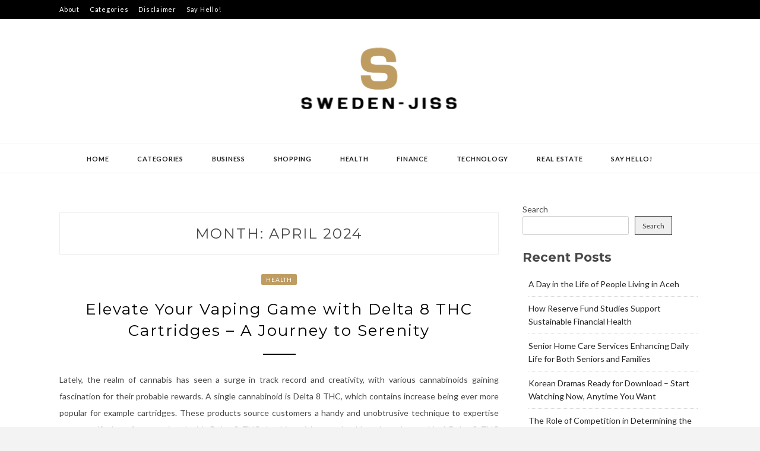

--- FILE ---
content_type: text/html; charset=UTF-8
request_url: http://sweden-jiss.com/2024/04
body_size: 24179
content:
<!DOCTYPE html>
<html lang="en-US">
<head>
<meta charset="UTF-8">
<meta name="viewport" content="width=device-width, initial-scale=1">
<link rel="profile" href="http://gmpg.org/xfn/11">

<title>April 2024 &#8211; Sweden-jiss</title>
<meta name='robots' content='max-image-preview:large' />
<link rel='dns-prefetch' href='//fonts.googleapis.com' />
<link rel="alternate" type="application/rss+xml" title="Sweden-jiss &raquo; Feed" href="http://sweden-jiss.com/feed" />
<link rel="alternate" type="application/rss+xml" title="Sweden-jiss &raquo; Comments Feed" href="http://sweden-jiss.com/comments/feed" />
<style id='wp-img-auto-sizes-contain-inline-css' type='text/css'>
img:is([sizes=auto i],[sizes^="auto," i]){contain-intrinsic-size:3000px 1500px}
/*# sourceURL=wp-img-auto-sizes-contain-inline-css */
</style>
<style id='wp-emoji-styles-inline-css' type='text/css'>

	img.wp-smiley, img.emoji {
		display: inline !important;
		border: none !important;
		box-shadow: none !important;
		height: 1em !important;
		width: 1em !important;
		margin: 0 0.07em !important;
		vertical-align: -0.1em !important;
		background: none !important;
		padding: 0 !important;
	}
/*# sourceURL=wp-emoji-styles-inline-css */
</style>
<style id='wp-block-library-inline-css' type='text/css'>
:root{--wp-block-synced-color:#7a00df;--wp-block-synced-color--rgb:122,0,223;--wp-bound-block-color:var(--wp-block-synced-color);--wp-editor-canvas-background:#ddd;--wp-admin-theme-color:#007cba;--wp-admin-theme-color--rgb:0,124,186;--wp-admin-theme-color-darker-10:#006ba1;--wp-admin-theme-color-darker-10--rgb:0,107,160.5;--wp-admin-theme-color-darker-20:#005a87;--wp-admin-theme-color-darker-20--rgb:0,90,135;--wp-admin-border-width-focus:2px}@media (min-resolution:192dpi){:root{--wp-admin-border-width-focus:1.5px}}.wp-element-button{cursor:pointer}:root .has-very-light-gray-background-color{background-color:#eee}:root .has-very-dark-gray-background-color{background-color:#313131}:root .has-very-light-gray-color{color:#eee}:root .has-very-dark-gray-color{color:#313131}:root .has-vivid-green-cyan-to-vivid-cyan-blue-gradient-background{background:linear-gradient(135deg,#00d084,#0693e3)}:root .has-purple-crush-gradient-background{background:linear-gradient(135deg,#34e2e4,#4721fb 50%,#ab1dfe)}:root .has-hazy-dawn-gradient-background{background:linear-gradient(135deg,#faaca8,#dad0ec)}:root .has-subdued-olive-gradient-background{background:linear-gradient(135deg,#fafae1,#67a671)}:root .has-atomic-cream-gradient-background{background:linear-gradient(135deg,#fdd79a,#004a59)}:root .has-nightshade-gradient-background{background:linear-gradient(135deg,#330968,#31cdcf)}:root .has-midnight-gradient-background{background:linear-gradient(135deg,#020381,#2874fc)}:root{--wp--preset--font-size--normal:16px;--wp--preset--font-size--huge:42px}.has-regular-font-size{font-size:1em}.has-larger-font-size{font-size:2.625em}.has-normal-font-size{font-size:var(--wp--preset--font-size--normal)}.has-huge-font-size{font-size:var(--wp--preset--font-size--huge)}.has-text-align-center{text-align:center}.has-text-align-left{text-align:left}.has-text-align-right{text-align:right}.has-fit-text{white-space:nowrap!important}#end-resizable-editor-section{display:none}.aligncenter{clear:both}.items-justified-left{justify-content:flex-start}.items-justified-center{justify-content:center}.items-justified-right{justify-content:flex-end}.items-justified-space-between{justify-content:space-between}.screen-reader-text{border:0;clip-path:inset(50%);height:1px;margin:-1px;overflow:hidden;padding:0;position:absolute;width:1px;word-wrap:normal!important}.screen-reader-text:focus{background-color:#ddd;clip-path:none;color:#444;display:block;font-size:1em;height:auto;left:5px;line-height:normal;padding:15px 23px 14px;text-decoration:none;top:5px;width:auto;z-index:100000}html :where(.has-border-color){border-style:solid}html :where([style*=border-top-color]){border-top-style:solid}html :where([style*=border-right-color]){border-right-style:solid}html :where([style*=border-bottom-color]){border-bottom-style:solid}html :where([style*=border-left-color]){border-left-style:solid}html :where([style*=border-width]){border-style:solid}html :where([style*=border-top-width]){border-top-style:solid}html :where([style*=border-right-width]){border-right-style:solid}html :where([style*=border-bottom-width]){border-bottom-style:solid}html :where([style*=border-left-width]){border-left-style:solid}html :where(img[class*=wp-image-]){height:auto;max-width:100%}:where(figure){margin:0 0 1em}html :where(.is-position-sticky){--wp-admin--admin-bar--position-offset:var(--wp-admin--admin-bar--height,0px)}@media screen and (max-width:600px){html :where(.is-position-sticky){--wp-admin--admin-bar--position-offset:0px}}

/*# sourceURL=wp-block-library-inline-css */
</style><style id='wp-block-archives-inline-css' type='text/css'>
.wp-block-archives{box-sizing:border-box}.wp-block-archives-dropdown label{display:block}
/*# sourceURL=http://sweden-jiss.com/wp-includes/blocks/archives/style.min.css */
</style>
<style id='wp-block-categories-inline-css' type='text/css'>
.wp-block-categories{box-sizing:border-box}.wp-block-categories.alignleft{margin-right:2em}.wp-block-categories.alignright{margin-left:2em}.wp-block-categories.wp-block-categories-dropdown.aligncenter{text-align:center}.wp-block-categories .wp-block-categories__label{display:block;width:100%}
/*# sourceURL=http://sweden-jiss.com/wp-includes/blocks/categories/style.min.css */
</style>
<style id='wp-block-heading-inline-css' type='text/css'>
h1:where(.wp-block-heading).has-background,h2:where(.wp-block-heading).has-background,h3:where(.wp-block-heading).has-background,h4:where(.wp-block-heading).has-background,h5:where(.wp-block-heading).has-background,h6:where(.wp-block-heading).has-background{padding:1.25em 2.375em}h1.has-text-align-left[style*=writing-mode]:where([style*=vertical-lr]),h1.has-text-align-right[style*=writing-mode]:where([style*=vertical-rl]),h2.has-text-align-left[style*=writing-mode]:where([style*=vertical-lr]),h2.has-text-align-right[style*=writing-mode]:where([style*=vertical-rl]),h3.has-text-align-left[style*=writing-mode]:where([style*=vertical-lr]),h3.has-text-align-right[style*=writing-mode]:where([style*=vertical-rl]),h4.has-text-align-left[style*=writing-mode]:where([style*=vertical-lr]),h4.has-text-align-right[style*=writing-mode]:where([style*=vertical-rl]),h5.has-text-align-left[style*=writing-mode]:where([style*=vertical-lr]),h5.has-text-align-right[style*=writing-mode]:where([style*=vertical-rl]),h6.has-text-align-left[style*=writing-mode]:where([style*=vertical-lr]),h6.has-text-align-right[style*=writing-mode]:where([style*=vertical-rl]){rotate:180deg}
/*# sourceURL=http://sweden-jiss.com/wp-includes/blocks/heading/style.min.css */
</style>
<style id='wp-block-latest-comments-inline-css' type='text/css'>
ol.wp-block-latest-comments{box-sizing:border-box;margin-left:0}:where(.wp-block-latest-comments:not([style*=line-height] .wp-block-latest-comments__comment)){line-height:1.1}:where(.wp-block-latest-comments:not([style*=line-height] .wp-block-latest-comments__comment-excerpt p)){line-height:1.8}.has-dates :where(.wp-block-latest-comments:not([style*=line-height])),.has-excerpts :where(.wp-block-latest-comments:not([style*=line-height])){line-height:1.5}.wp-block-latest-comments .wp-block-latest-comments{padding-left:0}.wp-block-latest-comments__comment{list-style:none;margin-bottom:1em}.has-avatars .wp-block-latest-comments__comment{list-style:none;min-height:2.25em}.has-avatars .wp-block-latest-comments__comment .wp-block-latest-comments__comment-excerpt,.has-avatars .wp-block-latest-comments__comment .wp-block-latest-comments__comment-meta{margin-left:3.25em}.wp-block-latest-comments__comment-excerpt p{font-size:.875em;margin:.36em 0 1.4em}.wp-block-latest-comments__comment-date{display:block;font-size:.75em}.wp-block-latest-comments .avatar,.wp-block-latest-comments__comment-avatar{border-radius:1.5em;display:block;float:left;height:2.5em;margin-right:.75em;width:2.5em}.wp-block-latest-comments[class*=-font-size] a,.wp-block-latest-comments[style*=font-size] a{font-size:inherit}
/*# sourceURL=http://sweden-jiss.com/wp-includes/blocks/latest-comments/style.min.css */
</style>
<style id='wp-block-latest-posts-inline-css' type='text/css'>
.wp-block-latest-posts{box-sizing:border-box}.wp-block-latest-posts.alignleft{margin-right:2em}.wp-block-latest-posts.alignright{margin-left:2em}.wp-block-latest-posts.wp-block-latest-posts__list{list-style:none}.wp-block-latest-posts.wp-block-latest-posts__list li{clear:both;overflow-wrap:break-word}.wp-block-latest-posts.is-grid{display:flex;flex-wrap:wrap}.wp-block-latest-posts.is-grid li{margin:0 1.25em 1.25em 0;width:100%}@media (min-width:600px){.wp-block-latest-posts.columns-2 li{width:calc(50% - .625em)}.wp-block-latest-posts.columns-2 li:nth-child(2n){margin-right:0}.wp-block-latest-posts.columns-3 li{width:calc(33.33333% - .83333em)}.wp-block-latest-posts.columns-3 li:nth-child(3n){margin-right:0}.wp-block-latest-posts.columns-4 li{width:calc(25% - .9375em)}.wp-block-latest-posts.columns-4 li:nth-child(4n){margin-right:0}.wp-block-latest-posts.columns-5 li{width:calc(20% - 1em)}.wp-block-latest-posts.columns-5 li:nth-child(5n){margin-right:0}.wp-block-latest-posts.columns-6 li{width:calc(16.66667% - 1.04167em)}.wp-block-latest-posts.columns-6 li:nth-child(6n){margin-right:0}}:root :where(.wp-block-latest-posts.is-grid){padding:0}:root :where(.wp-block-latest-posts.wp-block-latest-posts__list){padding-left:0}.wp-block-latest-posts__post-author,.wp-block-latest-posts__post-date{display:block;font-size:.8125em}.wp-block-latest-posts__post-excerpt,.wp-block-latest-posts__post-full-content{margin-bottom:1em;margin-top:.5em}.wp-block-latest-posts__featured-image a{display:inline-block}.wp-block-latest-posts__featured-image img{height:auto;max-width:100%;width:auto}.wp-block-latest-posts__featured-image.alignleft{float:left;margin-right:1em}.wp-block-latest-posts__featured-image.alignright{float:right;margin-left:1em}.wp-block-latest-posts__featured-image.aligncenter{margin-bottom:1em;text-align:center}
/*# sourceURL=http://sweden-jiss.com/wp-includes/blocks/latest-posts/style.min.css */
</style>
<style id='wp-block-search-inline-css' type='text/css'>
.wp-block-search__button{margin-left:10px;word-break:normal}.wp-block-search__button.has-icon{line-height:0}.wp-block-search__button svg{height:1.25em;min-height:24px;min-width:24px;width:1.25em;fill:currentColor;vertical-align:text-bottom}:where(.wp-block-search__button){border:1px solid #ccc;padding:6px 10px}.wp-block-search__inside-wrapper{display:flex;flex:auto;flex-wrap:nowrap;max-width:100%}.wp-block-search__label{width:100%}.wp-block-search.wp-block-search__button-only .wp-block-search__button{box-sizing:border-box;display:flex;flex-shrink:0;justify-content:center;margin-left:0;max-width:100%}.wp-block-search.wp-block-search__button-only .wp-block-search__inside-wrapper{min-width:0!important;transition-property:width}.wp-block-search.wp-block-search__button-only .wp-block-search__input{flex-basis:100%;transition-duration:.3s}.wp-block-search.wp-block-search__button-only.wp-block-search__searchfield-hidden,.wp-block-search.wp-block-search__button-only.wp-block-search__searchfield-hidden .wp-block-search__inside-wrapper{overflow:hidden}.wp-block-search.wp-block-search__button-only.wp-block-search__searchfield-hidden .wp-block-search__input{border-left-width:0!important;border-right-width:0!important;flex-basis:0;flex-grow:0;margin:0;min-width:0!important;padding-left:0!important;padding-right:0!important;width:0!important}:where(.wp-block-search__input){appearance:none;border:1px solid #949494;flex-grow:1;font-family:inherit;font-size:inherit;font-style:inherit;font-weight:inherit;letter-spacing:inherit;line-height:inherit;margin-left:0;margin-right:0;min-width:3rem;padding:8px;text-decoration:unset!important;text-transform:inherit}:where(.wp-block-search__button-inside .wp-block-search__inside-wrapper){background-color:#fff;border:1px solid #949494;box-sizing:border-box;padding:4px}:where(.wp-block-search__button-inside .wp-block-search__inside-wrapper) .wp-block-search__input{border:none;border-radius:0;padding:0 4px}:where(.wp-block-search__button-inside .wp-block-search__inside-wrapper) .wp-block-search__input:focus{outline:none}:where(.wp-block-search__button-inside .wp-block-search__inside-wrapper) :where(.wp-block-search__button){padding:4px 8px}.wp-block-search.aligncenter .wp-block-search__inside-wrapper{margin:auto}.wp-block[data-align=right] .wp-block-search.wp-block-search__button-only .wp-block-search__inside-wrapper{float:right}
/*# sourceURL=http://sweden-jiss.com/wp-includes/blocks/search/style.min.css */
</style>
<style id='wp-block-group-inline-css' type='text/css'>
.wp-block-group{box-sizing:border-box}:where(.wp-block-group.wp-block-group-is-layout-constrained){position:relative}
/*# sourceURL=http://sweden-jiss.com/wp-includes/blocks/group/style.min.css */
</style>
<style id='global-styles-inline-css' type='text/css'>
:root{--wp--preset--aspect-ratio--square: 1;--wp--preset--aspect-ratio--4-3: 4/3;--wp--preset--aspect-ratio--3-4: 3/4;--wp--preset--aspect-ratio--3-2: 3/2;--wp--preset--aspect-ratio--2-3: 2/3;--wp--preset--aspect-ratio--16-9: 16/9;--wp--preset--aspect-ratio--9-16: 9/16;--wp--preset--color--black: #000000;--wp--preset--color--cyan-bluish-gray: #abb8c3;--wp--preset--color--white: #ffffff;--wp--preset--color--pale-pink: #f78da7;--wp--preset--color--vivid-red: #cf2e2e;--wp--preset--color--luminous-vivid-orange: #ff6900;--wp--preset--color--luminous-vivid-amber: #fcb900;--wp--preset--color--light-green-cyan: #7bdcb5;--wp--preset--color--vivid-green-cyan: #00d084;--wp--preset--color--pale-cyan-blue: #8ed1fc;--wp--preset--color--vivid-cyan-blue: #0693e3;--wp--preset--color--vivid-purple: #9b51e0;--wp--preset--gradient--vivid-cyan-blue-to-vivid-purple: linear-gradient(135deg,rgb(6,147,227) 0%,rgb(155,81,224) 100%);--wp--preset--gradient--light-green-cyan-to-vivid-green-cyan: linear-gradient(135deg,rgb(122,220,180) 0%,rgb(0,208,130) 100%);--wp--preset--gradient--luminous-vivid-amber-to-luminous-vivid-orange: linear-gradient(135deg,rgb(252,185,0) 0%,rgb(255,105,0) 100%);--wp--preset--gradient--luminous-vivid-orange-to-vivid-red: linear-gradient(135deg,rgb(255,105,0) 0%,rgb(207,46,46) 100%);--wp--preset--gradient--very-light-gray-to-cyan-bluish-gray: linear-gradient(135deg,rgb(238,238,238) 0%,rgb(169,184,195) 100%);--wp--preset--gradient--cool-to-warm-spectrum: linear-gradient(135deg,rgb(74,234,220) 0%,rgb(151,120,209) 20%,rgb(207,42,186) 40%,rgb(238,44,130) 60%,rgb(251,105,98) 80%,rgb(254,248,76) 100%);--wp--preset--gradient--blush-light-purple: linear-gradient(135deg,rgb(255,206,236) 0%,rgb(152,150,240) 100%);--wp--preset--gradient--blush-bordeaux: linear-gradient(135deg,rgb(254,205,165) 0%,rgb(254,45,45) 50%,rgb(107,0,62) 100%);--wp--preset--gradient--luminous-dusk: linear-gradient(135deg,rgb(255,203,112) 0%,rgb(199,81,192) 50%,rgb(65,88,208) 100%);--wp--preset--gradient--pale-ocean: linear-gradient(135deg,rgb(255,245,203) 0%,rgb(182,227,212) 50%,rgb(51,167,181) 100%);--wp--preset--gradient--electric-grass: linear-gradient(135deg,rgb(202,248,128) 0%,rgb(113,206,126) 100%);--wp--preset--gradient--midnight: linear-gradient(135deg,rgb(2,3,129) 0%,rgb(40,116,252) 100%);--wp--preset--font-size--small: 13px;--wp--preset--font-size--medium: 20px;--wp--preset--font-size--large: 36px;--wp--preset--font-size--x-large: 42px;--wp--preset--spacing--20: 0.44rem;--wp--preset--spacing--30: 0.67rem;--wp--preset--spacing--40: 1rem;--wp--preset--spacing--50: 1.5rem;--wp--preset--spacing--60: 2.25rem;--wp--preset--spacing--70: 3.38rem;--wp--preset--spacing--80: 5.06rem;--wp--preset--shadow--natural: 6px 6px 9px rgba(0, 0, 0, 0.2);--wp--preset--shadow--deep: 12px 12px 50px rgba(0, 0, 0, 0.4);--wp--preset--shadow--sharp: 6px 6px 0px rgba(0, 0, 0, 0.2);--wp--preset--shadow--outlined: 6px 6px 0px -3px rgb(255, 255, 255), 6px 6px rgb(0, 0, 0);--wp--preset--shadow--crisp: 6px 6px 0px rgb(0, 0, 0);}:where(.is-layout-flex){gap: 0.5em;}:where(.is-layout-grid){gap: 0.5em;}body .is-layout-flex{display: flex;}.is-layout-flex{flex-wrap: wrap;align-items: center;}.is-layout-flex > :is(*, div){margin: 0;}body .is-layout-grid{display: grid;}.is-layout-grid > :is(*, div){margin: 0;}:where(.wp-block-columns.is-layout-flex){gap: 2em;}:where(.wp-block-columns.is-layout-grid){gap: 2em;}:where(.wp-block-post-template.is-layout-flex){gap: 1.25em;}:where(.wp-block-post-template.is-layout-grid){gap: 1.25em;}.has-black-color{color: var(--wp--preset--color--black) !important;}.has-cyan-bluish-gray-color{color: var(--wp--preset--color--cyan-bluish-gray) !important;}.has-white-color{color: var(--wp--preset--color--white) !important;}.has-pale-pink-color{color: var(--wp--preset--color--pale-pink) !important;}.has-vivid-red-color{color: var(--wp--preset--color--vivid-red) !important;}.has-luminous-vivid-orange-color{color: var(--wp--preset--color--luminous-vivid-orange) !important;}.has-luminous-vivid-amber-color{color: var(--wp--preset--color--luminous-vivid-amber) !important;}.has-light-green-cyan-color{color: var(--wp--preset--color--light-green-cyan) !important;}.has-vivid-green-cyan-color{color: var(--wp--preset--color--vivid-green-cyan) !important;}.has-pale-cyan-blue-color{color: var(--wp--preset--color--pale-cyan-blue) !important;}.has-vivid-cyan-blue-color{color: var(--wp--preset--color--vivid-cyan-blue) !important;}.has-vivid-purple-color{color: var(--wp--preset--color--vivid-purple) !important;}.has-black-background-color{background-color: var(--wp--preset--color--black) !important;}.has-cyan-bluish-gray-background-color{background-color: var(--wp--preset--color--cyan-bluish-gray) !important;}.has-white-background-color{background-color: var(--wp--preset--color--white) !important;}.has-pale-pink-background-color{background-color: var(--wp--preset--color--pale-pink) !important;}.has-vivid-red-background-color{background-color: var(--wp--preset--color--vivid-red) !important;}.has-luminous-vivid-orange-background-color{background-color: var(--wp--preset--color--luminous-vivid-orange) !important;}.has-luminous-vivid-amber-background-color{background-color: var(--wp--preset--color--luminous-vivid-amber) !important;}.has-light-green-cyan-background-color{background-color: var(--wp--preset--color--light-green-cyan) !important;}.has-vivid-green-cyan-background-color{background-color: var(--wp--preset--color--vivid-green-cyan) !important;}.has-pale-cyan-blue-background-color{background-color: var(--wp--preset--color--pale-cyan-blue) !important;}.has-vivid-cyan-blue-background-color{background-color: var(--wp--preset--color--vivid-cyan-blue) !important;}.has-vivid-purple-background-color{background-color: var(--wp--preset--color--vivid-purple) !important;}.has-black-border-color{border-color: var(--wp--preset--color--black) !important;}.has-cyan-bluish-gray-border-color{border-color: var(--wp--preset--color--cyan-bluish-gray) !important;}.has-white-border-color{border-color: var(--wp--preset--color--white) !important;}.has-pale-pink-border-color{border-color: var(--wp--preset--color--pale-pink) !important;}.has-vivid-red-border-color{border-color: var(--wp--preset--color--vivid-red) !important;}.has-luminous-vivid-orange-border-color{border-color: var(--wp--preset--color--luminous-vivid-orange) !important;}.has-luminous-vivid-amber-border-color{border-color: var(--wp--preset--color--luminous-vivid-amber) !important;}.has-light-green-cyan-border-color{border-color: var(--wp--preset--color--light-green-cyan) !important;}.has-vivid-green-cyan-border-color{border-color: var(--wp--preset--color--vivid-green-cyan) !important;}.has-pale-cyan-blue-border-color{border-color: var(--wp--preset--color--pale-cyan-blue) !important;}.has-vivid-cyan-blue-border-color{border-color: var(--wp--preset--color--vivid-cyan-blue) !important;}.has-vivid-purple-border-color{border-color: var(--wp--preset--color--vivid-purple) !important;}.has-vivid-cyan-blue-to-vivid-purple-gradient-background{background: var(--wp--preset--gradient--vivid-cyan-blue-to-vivid-purple) !important;}.has-light-green-cyan-to-vivid-green-cyan-gradient-background{background: var(--wp--preset--gradient--light-green-cyan-to-vivid-green-cyan) !important;}.has-luminous-vivid-amber-to-luminous-vivid-orange-gradient-background{background: var(--wp--preset--gradient--luminous-vivid-amber-to-luminous-vivid-orange) !important;}.has-luminous-vivid-orange-to-vivid-red-gradient-background{background: var(--wp--preset--gradient--luminous-vivid-orange-to-vivid-red) !important;}.has-very-light-gray-to-cyan-bluish-gray-gradient-background{background: var(--wp--preset--gradient--very-light-gray-to-cyan-bluish-gray) !important;}.has-cool-to-warm-spectrum-gradient-background{background: var(--wp--preset--gradient--cool-to-warm-spectrum) !important;}.has-blush-light-purple-gradient-background{background: var(--wp--preset--gradient--blush-light-purple) !important;}.has-blush-bordeaux-gradient-background{background: var(--wp--preset--gradient--blush-bordeaux) !important;}.has-luminous-dusk-gradient-background{background: var(--wp--preset--gradient--luminous-dusk) !important;}.has-pale-ocean-gradient-background{background: var(--wp--preset--gradient--pale-ocean) !important;}.has-electric-grass-gradient-background{background: var(--wp--preset--gradient--electric-grass) !important;}.has-midnight-gradient-background{background: var(--wp--preset--gradient--midnight) !important;}.has-small-font-size{font-size: var(--wp--preset--font-size--small) !important;}.has-medium-font-size{font-size: var(--wp--preset--font-size--medium) !important;}.has-large-font-size{font-size: var(--wp--preset--font-size--large) !important;}.has-x-large-font-size{font-size: var(--wp--preset--font-size--x-large) !important;}
/*# sourceURL=global-styles-inline-css */
</style>

<style id='classic-theme-styles-inline-css' type='text/css'>
/*! This file is auto-generated */
.wp-block-button__link{color:#fff;background-color:#32373c;border-radius:9999px;box-shadow:none;text-decoration:none;padding:calc(.667em + 2px) calc(1.333em + 2px);font-size:1.125em}.wp-block-file__button{background:#32373c;color:#fff;text-decoration:none}
/*# sourceURL=/wp-includes/css/classic-themes.min.css */
</style>
<link rel='stylesheet' id='parente2-style-css' href='http://sweden-jiss.com/wp-content/themes/kokoro/style.css?ver=6.9' type='text/css' media='all' />
<link rel='stylesheet' id='childe2-style-css' href='http://sweden-jiss.com/wp-content/themes/kokoroChild/style.css?ver=6.9' type='text/css' media='all' />
<link rel='stylesheet' id='zthemes-googlefonts-css' href='https://fonts.googleapis.com/css?family=Lato%3A400%2C400i%2C700%7CMontserrat%3A400%2C400i%2C500%2C600%2C700&#038;subset=latin%2Clatin-ext' type='text/css' media='all' />
<link rel='stylesheet' id='kokoro-style-css' href='http://sweden-jiss.com/wp-content/themes/kokoroChild/style.css?ver=6.9' type='text/css' media='all' />
<link rel='stylesheet' id='kokoro-font-awesome-css-css' href='http://sweden-jiss.com/wp-content/themes/kokoro/css/font-awesome.min.css?ver=6.9' type='text/css' media='all' />
<script type="text/javascript" src="http://sweden-jiss.com/wp-includes/js/jquery/jquery.min.js?ver=3.7.1" id="jquery-core-js"></script>
<script type="text/javascript" src="http://sweden-jiss.com/wp-includes/js/jquery/jquery-migrate.min.js?ver=3.4.1" id="jquery-migrate-js"></script>
<link rel="https://api.w.org/" href="http://sweden-jiss.com/wp-json/" /><link rel="EditURI" type="application/rsd+xml" title="RSD" href="http://sweden-jiss.com/xmlrpc.php?rsd" />
<meta name="generator" content="WordPress 6.9" />
		<!-- Custom Logo: hide header text -->
		<style id="custom-logo-css" type="text/css">
			.site-title, .site-description {
				position: absolute;
				clip-path: inset(50%);
			}
		</style>
		<link rel="icon" href="http://sweden-jiss.com/wp-content/uploads/2025/09/Customize-Sweden-jiss-09-15-2025_01_04_PM.png" sizes="32x32" />
<link rel="icon" href="http://sweden-jiss.com/wp-content/uploads/2025/09/Customize-Sweden-jiss-09-15-2025_01_04_PM.png" sizes="192x192" />
<link rel="apple-touch-icon" href="http://sweden-jiss.com/wp-content/uploads/2025/09/Customize-Sweden-jiss-09-15-2025_01_04_PM.png" />
<meta name="msapplication-TileImage" content="http://sweden-jiss.com/wp-content/uploads/2025/09/Customize-Sweden-jiss-09-15-2025_01_04_PM.png" />
		<style type="text/css" id="wp-custom-css">
			*:focus {
    outline: none !important;
}	
		</style>
		</head>

<body class="archive date wp-custom-logo wp-theme-kokoro wp-child-theme-kokoroChild hfeed">
	<div id="page" class="site">
	<a class="skip-link screen-reader-text" href="#content">Skip to content</a>

	<header id="masthead" class="site-header" role="banner">
		<nav id="site-navigation" class="main-navigation2 top-nav-kokoro" role="navigation">
			<div class="top-nav container">
				
				<div id="top-menu" class="menu"><ul>
<li class="page_item page-item-33"><a href="http://sweden-jiss.com/about">About</a></li>
<li class="page_item page-item-48"><a href="http://sweden-jiss.com/categories">Categories</a></li>
<li class="page_item page-item-39"><a href="http://sweden-jiss.com/disclaimer">Disclaimer</a></li>
<li class="page_item page-item-35"><a href="http://sweden-jiss.com/say-hello">Say Hello!</a></li>
</ul></div>

				<div id="top-social">
					
																																								
																														
				</div>
			</div>
		</nav><!-- #site-navigation -->

		<div class="site-branding container">

			<a href="http://sweden-jiss.com/" class="custom-logo-link" rel="home"><img width="286" height="124" src="http://sweden-jiss.com/wp-content/uploads/2025/09/image-Photoroom-2025-09-15T130214.912.png" class="custom-logo" alt="Sweden-jiss" decoding="async" /></a>
				<h1 class="site-title"><a href="http://sweden-jiss.com/" rel="home">Sweden-jiss</a></h1>

				
		</div><!-- .site-branding -->

		<!-- #main-menu -->
		<nav class="main-navigation" id="main-nav">
		<button class="menu-toggle" aria-controls="primary-menu" aria-expanded="false">
			<span class="m_menu_icon"></span>
			<span class="m_menu_icon"></span>
			<span class="m_menu_icon"></span>
		</button>
		<div class="menu-menu-1-container"><ul id="primary-menu" class="nav-menu menu"><li id="menu-item-50" class="menu-item menu-item-type-custom menu-item-object-custom menu-item-50"><a href="http://www.sweden-jiss.com/">Home</a></li>
<li id="menu-item-52" class="menu-item menu-item-type-post_type menu-item-object-page menu-item-52"><a href="http://sweden-jiss.com/categories">Categories</a></li>
<li id="menu-item-4416" class="menu-item menu-item-type-taxonomy menu-item-object-category menu-item-4416"><a href="http://sweden-jiss.com/category/business">Business</a></li>
<li id="menu-item-4417" class="menu-item menu-item-type-taxonomy menu-item-object-category menu-item-4417"><a href="http://sweden-jiss.com/category/shopping">Shopping</a></li>
<li id="menu-item-4418" class="menu-item menu-item-type-taxonomy menu-item-object-category menu-item-4418"><a href="http://sweden-jiss.com/category/health">Health</a></li>
<li id="menu-item-4419" class="menu-item menu-item-type-taxonomy menu-item-object-category menu-item-4419"><a href="http://sweden-jiss.com/category/finance">Finance</a></li>
<li id="menu-item-4420" class="menu-item menu-item-type-taxonomy menu-item-object-category menu-item-4420"><a href="http://sweden-jiss.com/category/technology">Technology</a></li>
<li id="menu-item-4421" class="menu-item menu-item-type-taxonomy menu-item-object-category menu-item-4421"><a href="http://sweden-jiss.com/category/real-estate">Real Estate</a></li>
<li id="menu-item-54" class="menu-item menu-item-type-post_type menu-item-object-page menu-item-54"><a href="http://sweden-jiss.com/say-hello">Say Hello!</a></li>
</ul></div>		</nav>

	</header><!-- #masthead -->

	<div id="content" class="site-content">


	<div id="primary" class="content-area container">
		<main id="main" class="site-main " role="main">

		
			<header class="page-header">
				<h1 class="page-title">Month: <span>April 2024</span></h1>			</header><!-- .page-header -->

			
<article id="post-3810" class="post-3810 post type-post status-publish format-standard hentry category-health">

	
	
	<header class="entry-header">
		<div class="entry-box">
			<span class="entry-cate"><a href="http://sweden-jiss.com/category/health" rel="category tag">Health</a></span>
			
			
		</div>
		<h2 class="entry-title"><a href="http://sweden-jiss.com/2024/elevate-your-vaping-game-with-delta-8-thc-cartridges-a-journey-to-serenity.htm" rel="bookmark">Elevate Your Vaping Game with Delta 8 THC Cartridges &#8211; A Journey to Serenity</a></h2>		
				<span class="title-divider"></span>
	</header><!-- .entry-header -->

		<div class="entry-content">
		<p style="text-align: justify;">Lately, the realm of cannabis has seen a surge in track record and creativity, with various cannabinoids gaining fascination for their probable rewards. A single cannabinoid is Delta 8 THC, which contains increase being ever more popular for example cartridges. These products source customers a handy and unobtrusive technique to expertise some terrific benefits associated with Delta 8 THC. In this article, we should explore the world of Delta 8 THC cartridges, optimistic elements, and also the forms accessible. Delta 8 THC is actually a natural cannabinoid noticed in a small quantity in the cannabis plant. It can be structurally similar to Delta 8 THC, the better popular and psychoactive substance positioned in marijuana, however it exhibits less effective psychoactive final results. Delta 8 THC is often sourced from hemp, rendering it a legitimate answer in lots of places that Delta 8 THC stays to get not allowed.</p>
<p style="text-align: justify;">Moderate Psychoactive Consequences &#8211; Delta 8 THC delivers a much more delicate, controllable great when compared with Delta 9 THC. Consumer’s declaration encountering cozy, euphoric, and artistic without overwhelming anxiety or paranoia at times linked to Delta 8 THC.</p>
<p style="text-align: justify;">Pain Relief &#8211; The<strong> <a href="https://sandiegomagazine.com/partner-content/best-delta-8-carts-top-5-thc-vape-cartridges-to-buy/">strongest delta 8 carts</a></strong> offer pain relief and anti-inflammation attributes, that it is a likely solution for individuals who have chronic pain or pain.</p>
<p style="text-align: justify;">Hunger Arousal &#8211; The best Delta 8 THCs can switch on appetite that is particularly helpful for anyone undergoing desire for food harm as a consequence of medical difficulties or therapy negative effects.</p>
<p style="text-align: justify;">Anti-Nausea &#8211; Delta 8 THC carts can help simplicity sickness and nausea, so that it is a prospective remedy for individuals having radiation therapy or going through illness.</p>
<p style="text-align: justify;">Increased Mood &#8211; Customers often record a visible improvement in mood, decreased pressure, and improved concentration when working with Delta 8 THC.</p>
<p style="text-align: justify;">Forms of Delta 8 THC Cartridges</p>
<p style="text-align: justify;">Indica, Sativa, and Crossbreed Mixes &#8211; Similar to Delta 8 THC, Delta 8 THC cartridges are usually provided in different strains, for example indica, sativa, and crossbreed integrate. Each pressure type does have its unique band of effects. Indica stresses are definitely a lot more relaxing and sedative, when sativa stresses tend to be more invigorating and cerebral. Crossbreed strains offer you a harmony of equally.</p>
<p style="text-align: justify;">Flavored Cartridges &#8211; A number of Delta 8 THC cartridges can be bought with a lot more terpenes that are materials in charge of the distinctive flavors and aromas of several cannabis strains. These terpenes can boost the basic expertise by giving a selection of flavors, by way of example lemon or lime, berry, and earthy colors.</p>
<p style="text-align: justify;">Complete-Variety &#8211; Delta 8 THC cartridges could be generated with potentially total-variety or isolate elements. Whole-array products have a selection of cannabinoids, terpenes, and also other materials inside the hemp plant, supplying a far more all natural expertise. Isolates, additionally, include Delta 8 THC and therefore are often chosen for the a lot more run and foreseeable experience.</p>
<p style="text-align: justify;">Dosing Strength &#8211; Delta 8 THC cartridges may be found in quite a few dosing advantages, permitting end users to get the volume of power which suits their personal tastes and specifications. Rookies could like for reduced dosages, when much more competent buyers could possibly prefer greater degrees.</p>
	</div><!-- .entry-content -->

	
	
	
	
</article><!-- #post-## -->

<article id="post-3798" class="post-3798 post type-post status-publish format-standard hentry category-finance">

	
	
	<header class="entry-header">
		<div class="entry-box">
			<span class="entry-cate"><a href="http://sweden-jiss.com/category/finance" rel="category tag">Finance</a></span>
			
			
		</div>
		<h2 class="entry-title"><a href="http://sweden-jiss.com/2024/maximizing-your-financial-potential-the-different-advantages-of-commercial-banks.htm" rel="bookmark">Maximizing Your Financial Potential &#8211; The Different Advantages of Commercial Banks</a></h2>		
				<span class="title-divider"></span>
	</header><!-- .entry-header -->

		<div class="entry-content">
		<p style="text-align: justify;">In the landscape of financial business, commercial banks execute a crucial component in orchestrating financial serenity amongst the interruptions that characterize modern day planet. As being the conduits of economic steadiness, these institutions look through the symphony of global finance, making sure an easy incorporation of traditional concepts and amazing technologies. In the center of a commercial bank&#8217;s goal could possibly be the facilitation of economic growth by offering many different financial services. From savings and loans to investment possibilities, commercial banks function as the architects of financial nicely-becoming for women and men, businesses, and government regulators equally. Within the disruptive planet, exactly where by adjust is steady and volatile, these institutions work as stabilizing forces, supplying a dependable basic then economic measures can succeed. One of the vital jobs commercial banks perform is risk management. On the planet observed by stress and anxiety, these institutions determine and minimize risks, acting as financial custodians for his or her clientele. Whether it be safeguarding deposits or supplying insurance plan, commercial banks keep as guardians through the hard storms of economic unpredictability.</p>
<p style="text-align: justify;">Through progressive risk managing methods, they attempt to attack a delicate harmony in the middle development and prudence, ensuring that the clientele can be aware of the turbulent seas of financial marketplaces. The advent of mobile banking, online transactions, and blockchain has altered the way financial services are given. Commercial banks favorably consider your hands on these technical interruptions, not just to raise operating effectiveness but along with source clientele with a lot more reachable and individualized services. The stability concerning training and development can be a delicate dancing, and commercial banks reach your goals in choreographing this complex functionality. Financial inclusion is another crucial remembers from your symphony of commercial banking. In a disruptive world precisely where economic disparities are noticeable, these institutions operate tirelessly to link the gap. Through promotions like microfinance and personalized lending apps, commercial banks motivate people and moderate businesses, taking them to the mainstream economy. By democratizing use of financial services, commercial banks are involved in a much more comprehensive and equitable financial scenery.</p>
<p style="text-align: justify;">Commercial banks are at the forefront of taking up and introducing decreasing-benefit technologies. Alliance is really an important design in the repertoire of commercial banks. In an attached community, interactions with fintech organizations, regulatory entire body, as well as other financial institutions are essential. These collaborations make it easy for commercial banks to be nimble and sensitive for the expanding demands of your consumers. By motivating a way of thinking of assistance, they be involved in the creation of a financial ecosystem that flourishes on synergy and joint assist. The purpose of commercial banks in orchestrating financial peacefulness in a disruptive planet cannot be over-mentioned. Through a mix of tradition and creativity, risk management, engineering incorporation, along with a resolve for financial inclusion, these institutions work since the conductors of the complex symphony. Within their advantageous orchestration, <strong><a href="https://www.calculator.co.uk/2022/07/how-andrea-orcel-plans-to-shift-unicredits-business-model/">Andrea Orcel Unicredit</a> </strong>bank navigates the specifics of recent finance, making sure that the melody of wealth resonates over diversified views.</p>
<p style="text-align: justify;"><strong> </strong></p>
	</div><!-- .entry-content -->

	
	
	
	
</article><!-- #post-## -->

<article id="post-3786" class="post-3786 post type-post status-publish format-standard hentry category-finance">

	
	
	<header class="entry-header">
		<div class="entry-box">
			<span class="entry-cate"><a href="http://sweden-jiss.com/category/finance" rel="category tag">Finance</a></span>
			
			
		</div>
		<h2 class="entry-title"><a href="http://sweden-jiss.com/2024/innovation-unleashed-disruptive-technologies-in-investment-banking.htm" rel="bookmark">Innovation Unleashed Disruptive Technologies in Investment Banking</a></h2>		
				<span class="title-divider"></span>
	</header><!-- .entry-header -->

		<div class="entry-content">
		<p style="text-align: justify;">Around the latest few years, investment banks have been possessing a seriously difficult starchy foods, stuff has not been extremely straightforward to them, even though at this time seems like there is certainly something of the recuperation occurring. One of the manners where they already have got the option to traverse these troublesome periods is thru far more canny using development, to support these with conserving money on charges, for example. However, the banks should keep having a gander at how they may utilize advancement to remain constant together with the different recommendations that happen to be promising around danger the managers techniques and methods. To perform out your predicted risk exhibiting in this particular new world demand, it really is considered the banks will require something like 10x the digesting potential these were employing ahead of the crisis.</p>
<p style="text-align: justify;"><img fetchpriority="high" decoding="async" class="aligncenter  wp-image-3791" src="http://sweden-jiss.com/wp-content/uploads/2024/04/img-20.jpg" alt="Investment Banking" width="828" height="466" srcset="http://sweden-jiss.com/wp-content/uploads/2024/04/img-20.jpg 1200w, http://sweden-jiss.com/wp-content/uploads/2024/04/img-20-300x169.jpg 300w, http://sweden-jiss.com/wp-content/uploads/2024/04/img-20-1024x576.jpg 1024w, http://sweden-jiss.com/wp-content/uploads/2024/04/img-20-768x432.jpg 768w" sizes="(max-width: 828px) 100vw, 828px" /><br />
So the inquiry is where they may get these resources current web server farms are converting out to be intensely around-applied where there is small extra restriction. In fact, there is certainly one particular investment bank rumored to use a greater variety of details over its web server farms than the entire the downtown area region of Manchester. This can be a urban fantasy but it is presumably not exceedingly faraway from actuality. In like manner, <strong><a href="https://www.businesstalk.news/andrea-orcel-and-his-plans-for-unicredit/">Andrea Orcel Unicredit</a></strong> several banks are presently hunting earnestly into utilizing handed out processing and matrix registering administrations. This can be a good option, particularly in take a look at the manner by which banks use registering potential. Normally, to run danger reproductions, they have to utilize figuring at particular times, while at diverse instances, their Personal computers are basically non-active.</p>
<p style="text-align: justify;">Sharing creates an account assets and using spread computer would seem like the reasonable response, however you can find issues related to that method. Most of all, the superior demonstration signing up HPC software generally work by investment banks will not sit way too nicely in the cloud. This is not the greatest concern in any case. The true secret problem is that banks in general could do without having to share with you, particularly not making use of their competitors. Safety is likewise an important problem, in spite of the truth that cloud administrations are by and large considered as gorgeous secure today, protection troubles all around cloud are as yet triggering hesitance with respect to the banks. Then, when this occurs, obviously you have the entire issue of Management Level Preparations SLAs, for instance the need to complete chance estimations by way of a certain season of your morning hours, which happens to be yet another risky place with discussed belongings.</p>
	</div><!-- .entry-content -->

	
	
	
	
</article><!-- #post-## -->

<article id="post-3783" class="post-3783 post type-post status-publish format-standard hentry category-business">

	
	
	<header class="entry-header">
		<div class="entry-box">
			<span class="entry-cate"><a href="http://sweden-jiss.com/category/business" rel="category tag">Business</a></span>
			
			
		</div>
		<h2 class="entry-title"><a href="http://sweden-jiss.com/2024/illuminating-futures-bringing-hope-to-underserved-areas.htm" rel="bookmark">Illuminating Futures Bringing Hope to Underserved Areas</a></h2>		
				<span class="title-divider"></span>
	</header><!-- .entry-header -->

		<div class="entry-content">
		<p style="text-align: justify;">In the heart of every underserved community lies a flame of hope, often obscured by the shadows of neglect and disparity. Yet, within these very shadows, there exists immense potential waiting to be ignited, a potential that can transform these communities into beacons of progress and prosperity. This is the vision behind Illuminating Futures, a groundbreaking initiative aimed at bringing hope, opportunity, and sustainable development to underserved areas around the globe. At the core of Illuminating Futures is a deep commitment to inclusivity and empowerment. Recognizing that every individual, regardless of their background or circumstances, deserves a chance to thrive, this initiative focuses on holistic solutions that address the multifaceted challenges faced by underserved communities. Whether it is access to education, healthcare, clean water, or economic opportunities, Illuminating Futures adopts a comprehensive approach that leaves no aspect of development behind.</p>
<p style="text-align: justify;">One of the key pillars of this initiative is education. It firmly believes that education is not just a pathway to personal success but also a catalyst for community transformation. By investing in quality education, from early childhood to adulthood, Illuminating Futures equips individuals with the knowledge, skills, and confidence to break the cycle of poverty and build a brighter future for themselves and their communities. This includes not only formal education but also vocational training, digital literacy programs, and initiatives that promote lifelong learning. Moreover, Illuminating Futures recognizes the critical role of healthcare in ensuring the well-being and productivity of communities. Through strategic partnerships with healthcare providers, it works to improve access to essential healthcare services, promote preventive care, and raise awareness about health-related issues. By addressing healthcare disparities and promoting healthy lifestyles,<strong> <a href="https://www.columnist24.com/charity/5153/javad-marandi-a-beacon-of-hope-for-underprivileged-communities/">Javad Marandi</a></strong> Illuminating Futures aims to enhance the overall quality of life for underserved populations. Clean water and sanitation are fundamental human rights, yet millions of people in underserved areas lack access to safe drinking water and basic sanitation facilities.</p>
<p style="text-align: justify;">Illuminating Futures tackles this challenge head-on by implementing water infrastructure projects, promoting hygiene education, and advocating for sustainable water management practices. By ensuring access to clean water and sanitation, this initiative not only improves health outcomes but also contributes to environmental sustainability. Economic empowerment is another cornerstone of Illuminating Futures. Recognizing that economic opportunities are essential for breaking the cycle of poverty, it supports entrepreneurship, microfinance initiatives, and job training programs that create pathways to economic independence. By fostering a culture of entrepreneurship and innovation, Illuminating Futures empowers individuals to build thriving businesses that not only support their families but also contribute to the economic vitality of their communities. In essence, Illuminating Futures is not just about addressing immediate needs; it is about building resilience, fostering self-reliance, and nurturing a sense of hope and possibility. It is about creating a world where every individual, regardless of their background or circumstances, can realize their full potential and contribute meaningfully to society.</p>
<p style="text-align: justify;">
	</div><!-- .entry-content -->

	
	
	
	
</article><!-- #post-## -->

<article id="post-3796" class="post-3796 post type-post status-publish format-standard hentry category-health">

	
	
	<header class="entry-header">
		<div class="entry-box">
			<span class="entry-cate"><a href="http://sweden-jiss.com/category/health" rel="category tag">Health</a></span>
			
			
		</div>
		<h2 class="entry-title"><a href="http://sweden-jiss.com/2024/delta-8-brand-gummies-your-gateway-to-serenity.htm" rel="bookmark">Delta-8 Brand Gummies Your Gateway to Serenity</a></h2>		
				<span class="title-divider"></span>
	</header><!-- .entry-header -->

		<div class="entry-content">
		<p style="text-align: justify;">In a world where stress seems to be an inevitable companion, finding moments of serenity becomes a cherished pursuit. Amidst the chaos of daily life, there arises a desire for solace, a longing for tranquility. It is within this yearning that Delta-8 brand gummies emerge as a beacon of hope, promising a pathway to serenity unlike any other. Crafted with care and precision, these gummies are more than just a confectionary delight; they are a remedy for the restless soul.  As you unwrap the package, a subtle aroma wafts through the air, hinting at the promise of what lies within. The gummies themselves are a testament to quality, each one meticulously crafted to perfection.  With a tantalizing array of flavors to choose from – whether it is tangy citrus, succulent berry, or velvety chocolate – there is a taste to suit every palate.</p>
<p style="text-align: justify;">But it is not just the flavors that captivate the senses; it is the transformative power held within each bite. With each subsequent bite, the burdens of the day begin to melt away, leaving behind a profound sense of peace and contentment. It is in these moments of quiet reflection that the true magic of Delta-8 gummies reveals itself. In a world that often feels overwhelming, these gummies offer a respite – a chance to pause, to breathe,<strong> <a href="https://sandiegomagazine.com/partner-content/best-delta-8-brands-2023-top-thc-brands-reviewed/">best delta 8 brands</a></strong> and to reconnect with oneself. Whether enjoyed alone as a moment of self-care or shared with loved ones as a gesture of kindness, each gummy becomes a catalyst for connection and communion. But beyond the immediate sensation of calm, Delta-8 gummies offer a deeper, more profound impact on one&#8217;s well-being.</p>
<p style="text-align: justify;"> With regular use, many users report experiencing a reduction in stress and anxiety, improved sleep quality, and a greater overall sense of balance and harmony. It is as though these gummies possess the ability to realign the body, mind, and spirit, restoring equilibrium to a life that often feels out of balance. Yet, amidst the serenity they provide, Delta-8 gummies also serve as a reminder of the importance of self-care and mindfulness. While they offer a temporary escape from the stresses of the world, they also encourage a deeper exploration of what it means to truly nourish oneself – body, mind, and soul. In the hustle and bustle of modern life, moments of serenity can feel few and far between. But with Delta-8 brand gummies, the journey to tranquility is just a bite away. So, indulge your senses, savor the sweetness, and let yourself be carried away on a wave of serenity unlike any other.</p>
	</div><!-- .entry-content -->

	
	
	
	
</article><!-- #post-## -->

<article id="post-3793" class="post-3793 post type-post status-publish format-standard hentry category-finance">

	
	
	<header class="entry-header">
		<div class="entry-box">
			<span class="entry-cate"><a href="http://sweden-jiss.com/category/finance" rel="category tag">Finance</a></span>
			
			
		</div>
		<h2 class="entry-title"><a href="http://sweden-jiss.com/2024/innovative-solutions-for-modern-living-discover-expert-banking-services.htm" rel="bookmark">Innovative Solutions for Modern Living &#8211; Discover Expert Banking Services</a></h2>		
				<span class="title-divider"></span>
	</header><!-- .entry-header -->

		<div class="entry-content">
		<p style="text-align: justify;">Innovative solutions for modern living are no longer just a luxury; they are a necessity in today&#8217;s fast-paced world. As individuals navigate the complexities of daily life, they require banking services that are not only reliable but also intuitive, efficient, and tailored to their unique needs. Expert banking services have evolved to meet these demands, offering a range of innovative solutions that empower customers to manage their finances with ease and confidence. One of the key features of expert banking services is digital banking platforms that provide seamless access to accounts and transactions from anywhere, at any time. Mobile apps and online banking portals allow customers to check balances, transfer funds, pay bills, and even apply for loans or credit cards with just a few taps or clicks. These platforms are designed with user-friendly interfaces and robust security measures to ensure a smooth and secure banking experience. Another innovative solution offered by expert banking services is personalized financial guidance and advice.</p>
<p style="text-align: justify;">Through sophisticated algorithms and artificial intelligence, banks can analyze customer spending habits, savings goals, and investment preferences to offer tailored recommendations and insights. Whether it is creating a budget, planning for retirement, or optimizing investment portfolios, customers can benefit from personalized guidance that helps them make informed financial decisions. Moreover, expert banking services are embracing the power of automation to streamline routine tasks and enhance efficiency. Automated processes for bill payments, savings transfers, and account reconciliation save customers time and hassle, allowing them to focus on more important aspects of their lives. By leveraging technology such as machine learning and robotic process automation, banks can automate repetitive tasks while reducing the risk of errors and improving overall service quality. In addition to digital solutions, expert banking services also prioritize convenience and accessibility through a network of physical branches and ATMs. While digital channels offer unparalleled convenience, some customers still prefer face-to-face interactions when seeking advice or assistance with more complex financial matters.</p>
<p style="text-align: justify;"><a href="https://www.hesperherald.com/business/3557/andrea-orcel-rewards-shareholders-for-their-patience/"><strong>Andrea Orcel net worth</strong></a> maintaining a physical presence in strategic locations, banks can cater to the diverse needs and preferences of their customers, providing a seamless Omni channel banking experience. Furthermore, expert banking services are committed to promoting financial inclusion and empowering underserved communities through innovative initiatives. Whether it is offering low-cost banking products, providing financial literacy programs, or supporting entrepreneurship and small business development, banks play a crucial role in fostering economic empowerment and social mobility. By leveraging technology and strategic partnerships, banks can extend their reach and impact, ensuring that no one is left behind in the digital age. In conclusion, expert banking services are at the forefront of innovation, offering a diverse range of solutions to meet the evolving needs of modern consumers. From digital banking platforms and personalized financial guidance to automation and financial inclusion initiatives, banks are continuously striving to enhance the customer experience and empower individuals to achieve their financial goals.</p>
<p style="text-align: justify;"><strong> </strong></p>
	</div><!-- .entry-content -->

	
	
	
	
</article><!-- #post-## -->

<article id="post-3800" class="post-3800 post type-post status-publish format-standard hentry category-health">

	
	
	<header class="entry-header">
		<div class="entry-box">
			<span class="entry-cate"><a href="http://sweden-jiss.com/category/health" rel="category tag">Health</a></span>
			
			
		</div>
		<h2 class="entry-title"><a href="http://sweden-jiss.com/2024/sweet-escape-how-cbd-gummies-aid-in-anxiety-management.htm" rel="bookmark">Sweet Escape &#8211; How CBD Gummies Aid in Anxiety Management</a></h2>		
				<span class="title-divider"></span>
	</header><!-- .entry-header -->

		<div class="entry-content">
		<p style="text-align: justify;">CBD for anxiety cannabidiol is basically one through the different component cannabinoids found in the hemp plant. Motorized hemp has diminished centralizations of delta-9-tetrahydrocannabinol THC and higher gatherings of cannabidiol CBD for anxiety that can bring abatement or eliminates its psychoactive results. Eased CBD for anxiety stock is started inside the business hemp plant which contains under .3Per penny THC. Investigators comprehend that cannabinoids address the endocannabinoid receptors viewed as all through the key and periphery tactile strategies of people and animals that will assist with keeping security inside the body and support up it inside a standard reliable and modified circumstance. It is truly clear that CBD for anxiety is actually a useful mentality changing compound with significant important characteristics. Basically, your pup would not ever get perfect from the very CBD yet he could be removed up without the need of getting intoxicated.</p>
<p><img decoding="async" class="aligncenter size-large wp-image-3801" src="http://sweden-jiss.com/wp-content/uploads/2024/04/Best-Delta-8-THC-Gummies_-Benefits-Dosage-And-Safety-trans-1024x286.jpeg" alt="Delta-8 Gummies" width="640" height="179" srcset="http://sweden-jiss.com/wp-content/uploads/2024/04/Best-Delta-8-THC-Gummies_-Benefits-Dosage-And-Safety-trans-1024x286.jpeg 1024w, http://sweden-jiss.com/wp-content/uploads/2024/04/Best-Delta-8-THC-Gummies_-Benefits-Dosage-And-Safety-trans-300x84.jpeg 300w, http://sweden-jiss.com/wp-content/uploads/2024/04/Best-Delta-8-THC-Gummies_-Benefits-Dosage-And-Safety-trans-768x214.jpeg 768w, http://sweden-jiss.com/wp-content/uploads/2024/04/Best-Delta-8-THC-Gummies_-Benefits-Dosage-And-Safety-trans-1536x428.jpeg 1536w, http://sweden-jiss.com/wp-content/uploads/2024/04/Best-Delta-8-THC-Gummies_-Benefits-Dosage-And-Safety-trans.jpeg 1900w" sizes="(max-width: 640px) 100vw, 640px" /></p>
<p style="text-align: justify;">Restricted pre-clinical investigation proposes that CBD for anxiety could have amazing foe of tumoral, sorts of disease avoidance specialist, antispasmodic, antipsychotic, serious to convulsive, and neuroprotective elements. CBD for anxiety is supported setting away serotonin receptors, likely climate off from an adversary of uneasiness final product. Homegrown pets, like numerous people accompany an endocannabinoid stage ECS which watches out to get an enormous choice of critical capacities. On the position when these features move toward inconsistent the ECS starts a synthetic answer for reestablish those to normal. By and large happening, <a href="https://islandnow.net/cbd-gummies-for-anxiety/"><strong>cbd gummies for anxiety</strong></a> is tantamount in nuclear design towards the untamed life have endocannabinoids and may propel your relative&#8217;s homegrown pets ECS pushing it to keep up evident shows as one. CBD for anxiety could change with insufficiencies with your canine&#8217;s health by working on the endocannabinoid program ECS to overhaul an extraordinary and modified mind and aside from the body. CBD for anxiety is just not stimulating, not typical for the THC that is. It could influence a singular&#8217;s head ensure systems.</p>
<p style="text-align: justify;">Canine canines and CBD for anxiety can be a perfect pair. Lots of ladies and men which might have attempted it talk they have genuinely arranged that it is remarkably valuable without making side impacts. Our CBD for anxiety for creatures is additionally no psychoactive since it kills any THC the psychoactive compound in weed. CBD for anxiety is distinguished to help individuals who manage</p>
<ul style="text-align: justify;">
<li>Torment</li>
<li>Delicacy or epidermis burdens</li>
<li>Seizures or epilepsy</li>
<li>Concerns</li>
<li>Sensitive responses</li>
<li>Clinical unhappiness</li>
<li>Dementia</li>
<li>Rest around evening time around evening time bothers</li>
</ul>
<p style="text-align: justify;">The CBD will assist with limiting explicit circumstances and increment the wellbeing and moreover strategies for presence for a couple. We prompt you project CBD for anxiety. You need to find standard CBD for anxiety through the issues without having perilous given factors. We take the extensive CBD for anxiety is being an independent clinical assessed to guarantee remarkable, uprightness, and consistency.</p>
	</div><!-- .entry-content -->

	
	
	
	
</article><!-- #post-## -->

<article id="post-3803" class="post-3803 post type-post status-publish format-standard hentry category-finance">

	
	
	<header class="entry-header">
		<div class="entry-box">
			<span class="entry-cate"><a href="http://sweden-jiss.com/category/finance" rel="category tag">Finance</a></span>
			
			
		</div>
		<h2 class="entry-title"><a href="http://sweden-jiss.com/2024/commercial-banking-institutions-and-tips-on-how-to-be-ready-for-acceptance.htm" rel="bookmark">Commercial Banking institutions and Tips On How To Be Ready For Acceptance</a></h2>		
				<span class="title-divider"></span>
	</header><!-- .entry-header -->

		<div class="entry-content">
		<p style="text-align: justify;">Business financial institutions are a specific type of bank plus an economic firm. An organization bank is just not the same as an enterprise bank and the types of credits you could hope to get from are based on the subsequent The principle differentiation from a mortgage from the standard bank is the fact that stability lien about the house being referred to. This safety is present up until the home mortgage has become repaid off of 100 % towards the moneylender. These advances are not obtained from residence or some other monetarily feasible solutions. An enterprise bank is when debtors who require income for their organization would go. Financial institutions are more curious to financial loan to company whether large or tiny as opposed to a credit history for someone needs to have. The banks will likewise have administrations, for example, fiscal records, retail store balances and other connected administrations.</p>
<p style="text-align: justify;">Supposing you have an organization, a business bank is an essential move for the productive organization that needs investment capital.  Choosing the right bank for your company is an essential and essential point. Tremendous credits are often the primary economic exchange that happens inside a link between an enterprises<strong> <a href="https://www.news-review.co.uk/business/07/2022/banking-on-a-better-future-andrea-orcel-and-unicredit/4849/">andrea orcel unicredit</a></strong> banks along with a customer. That is the reason obtaining the right one from your start is essential. Prior to think about your bank, you should have a significant marketable method and an program. All business financial institutions must check this out information to determine if to set solutions into you. These are putting resources into you in addition to your company.</p>
<p style="text-align: justify;">With the level if you check out the numerous banks, go on a gander at the related things to determine which bank is the best selection for on your own together with your enterprise To follow across the ideal bank to suit your needs; have a look at in your business and yourself. Analysis what type of businesses and organizations the banking institutions have loaned to in the past. A few will perhaps loan to certain types of businesses and also on the away chance that yours is not going to satisfy the requirements; your own in addition to their time is squandered. Presuming you center across the company banking companies that can present you with and your enterprise the solid starting it needs you happen to be in good condition. Supposing you are an unbiased firm or even a big company, there is an enterprise bank that will help you on the road. Business banks are there any to aid small and huge businesses the same and they are in essence an enterprise there to usher in funds.</p>
	</div><!-- .entry-content -->

	
	
	
	
</article><!-- #post-## -->

<article id="post-3765" class="post-3765 post type-post status-publish format-standard hentry category-business">

	
	
	<header class="entry-header">
		<div class="entry-box">
			<span class="entry-cate"><a href="http://sweden-jiss.com/category/business" rel="category tag">Business</a></span>
			
			
		</div>
		<h2 class="entry-title"><a href="http://sweden-jiss.com/2024/masterful-lawn-care-elevate-curb-appeal-with-expert-yard-solutions.htm" rel="bookmark">Masterful Lawn Care &#8211; Elevate Curb Appeal with Expert Yard Solutions</a></h2>		
				<span class="title-divider"></span>
	</header><!-- .entry-header -->

		<div class="entry-content">
		<p style="text-align: justify;">Masterful Lawn Care is your premier destination for elevating your curb appeal with expert yard solutions. We understand that your lawn is more than just grass; it is a canvas for creating an inviting and beautiful outdoor space. With our dedication to excellence and years of experience, we offer a comprehensive range of services tailored to meet your lawn care needs. At Masterful Lawn Care, we believe in the power of a well-maintained lawn to enhance the beauty of your property. Our team of skilled professionals is committed to providing top-notch service, whether you need routine maintenance or specialized treatments. We begin by conducting a thorough assessment of your lawn to identify any issues and develop a customized plan that addresses your specific requirements. Our maintenance services are designed to keep your lawn looking its best year-round. From mowing and edging to trimming and pruning, we handle all aspects of lawn care with precision and care. We use advanced equipment and techniques to ensure a flawless finish every time, leaving your lawn looking neat and manicured.</p>
<p style="text-align: justify;">In addition to routine maintenance, we offer a range of specialized treatments to address common lawn issues such as weeds, pests, and diseases. Our team is trained in the latest methods for weed control, utilizing safe and effective products to eliminate unwanted vegetation without harming your lawn. We also offer pest management solutions to protect your lawn from damaging insects and diseases that can threaten its health and vitality. For lawns that need a little extra TLC, we provide a variety of rejuvenation services to restore them to their full potential. From aerating and overseeding to dethatching and soil amendment, we have the expertise and equipment to revive even the most tired and neglected lawns. Our goal is to help you achieve a lush, green lawn that you can be proud of. At Masterful Lawn Care, we understand that every lawn is unique, which is why we take a personalized approach to every job. Whether you have a small residential lawn or a sprawling commercial property, we have the knowledge and resources to meet your needs. Our team is dedicated to providing exceptional service from start to finish, ensuring your complete satisfaction with the results.</p>
<p style="text-align: justify;">In addition to our lawn care services, we also offer landscaping design and installation to enhance the overall appearance of your property and <a href="https://www.idahoorganicsolutions.com/nampa/"><strong>learn more</strong></a>. Whether you are looking to create a stunning garden, install a new patio, or add decorative features such as water features or outdoor lighting, our team can bring your vision to life. We work closely with you to understand your goals and preferences, designing a customized plan that reflects your style and enhances the beauty of your outdoor space. With Masterful Lawn Care, you can trust that your lawn is in good hands. We are committed to delivering superior results and exceeding your expectations every step of the way. Contact us today to learn more about our services and schedule a consultation. Let us help you elevate your curb appeal with expert yard solutions that will make your property the envy of the neighborhood.</p>
	</div><!-- .entry-content -->

	
	
	
	
</article><!-- #post-## -->

<article id="post-3767" class="post-3767 post type-post status-publish format-standard hentry category-general">

	
	
	<header class="entry-header">
		<div class="entry-box">
			<span class="entry-cate"><a href="http://sweden-jiss.com/category/general" rel="category tag">General</a></span>
			
			
		</div>
		<h2 class="entry-title"><a href="http://sweden-jiss.com/2024/igniting-cannabis-growth-seo-mastery-unleashed.htm" rel="bookmark">Igniting Cannabis Growth SEO Mastery Unleashed</a></h2>		
				<span class="title-divider"></span>
	</header><!-- .entry-header -->

		<div class="entry-content">
		<p style="text-align: justify;">In the rapidly expanding world of cannabis cultivation, achieving visibility in an overcrowded market is paramount for success. This is where the mastery of Search Engine Optimization SEO becomes a critical strategy. For cannabis entrepreneurs and growers, SEO is not just about gaining top rankings in search engine results; it is about crafting a digital presence that resonates with both novices and connoisseurs of the cannabis industry. The key to igniting growth in cannabis business lies in understanding and leveraging specific, high-impact SEO techniques that cater specifically to the cannabis sector. The foundation of effective SEO for cannabis starts with thorough keyword research tailored to the nuances of the market. Potential clients are searching for more than just cannabis; they are looking for organic cannabis growing techniques, best strains for anxiety, or THC vs. CBD effects. By identifying and targeting these detailed, intent-driven keywords, businesses can draw highly targeted traffic to their sites. This strategy not only boosts site visibility but also increases the chances of converting visitors into loyal customers.</p>
<p style="text-align: justify;">Moreover, content is king in the realm of SEO, and this holds exceptionally true in the cannabis industry. Regulatory restrictions on advertising can be stringent, making educational and engaging content a powerful tool for reaching and educating your audience. By regularly publishing authoritative articles, detailed guides, and insightful blog posts, cannabis businesses can establish themselves as thought leaders. This content should not only be well-researched and informative but also optimized for SEO with strategic keyword insertion, Meta tags, and compelling, clickable headlines. Additionally, addressing common questions and misconceptions about cannabis through content can help to demystify the subject and build trust with the audience.</p>
<p style="text-align: justify;">Technical SEO is another critical aspect that cannot be overlooked. This includes ensuring that your website is mobile-friendly and loads quickly, as these factors significantly affect user experience and search engine rankings. Since many cannabis users rely on mobile devices for their searches, a seamless, responsive web design can drastically improve the online experience and support higher SEO rankings. Additionally, securing your site with HTTPS is crucial not only for SEO but also for maintaining the privacy and security of your visitors, which is particularly important in an industry handling sensitive information like cannabis.</p>
<p style="text-align: justify;">Local SEO also plays a vital role, especially for dispensaries and local growers. Optimizing for local search involves ensuring your business is visible in local directory listings, managing reviews and ratings, and making use of local keywords. For instance, a dispensary could optimize its site for dispensary near Location, or best cannabis shop in Location. Engaging with local audiences through community events and local news can also boost local <a href="https://theseo.cc/cbd-seo/"><strong>cannabis seo</strong></a> efforts. Lastly, backlinking cannot be ignored. Establishing backlinks from reputable sites within the cannabis industry and related fields can significantly enhance domain authority and drive referral traffic. This can be achieved through collaborations, guest blogging, and participating in industry forums and discussions.</p>
	</div><!-- .entry-content -->

	
	
	
	
</article><!-- #post-## -->

	<nav class="navigation posts-navigation" aria-label="Posts">
		<h2 class="screen-reader-text">Posts navigation</h2>
		<div class="nav-links"><div class="nav-previous"><a href="http://sweden-jiss.com/2024/04/page/2" >Older posts</a></div></div>
	</nav>
		</main><!-- #main -->

		
		<aside class="sidebar widget-area">
			
<aside id="secondary" class="widget-area" role="complementary">
	<section id="block-2" class="widget widget_block widget_search"><form role="search" method="get" action="http://sweden-jiss.com/" class="wp-block-search__button-outside wp-block-search__text-button wp-block-search"    ><label class="wp-block-search__label" for="wp-block-search__input-1" >Search</label><div class="wp-block-search__inside-wrapper" ><input class="wp-block-search__input" id="wp-block-search__input-1" placeholder="" value="" type="search" name="s" required /><button aria-label="Search" class="wp-block-search__button wp-element-button" type="submit" >Search</button></div></form></section><section id="block-3" class="widget widget_block"><div class="wp-block-group"><div class="wp-block-group__inner-container is-layout-flow wp-block-group-is-layout-flow"><h2 class="wp-block-heading">Recent Posts</h2><ul class="wp-block-latest-posts__list wp-block-latest-posts"><li><a class="wp-block-latest-posts__post-title" href="http://sweden-jiss.com/2026/a-day-in-the-life-of-people-living-in-aceh.htm">A Day in the Life of People Living in Aceh</a></li>
<li><a class="wp-block-latest-posts__post-title" href="http://sweden-jiss.com/2026/how-reserve-fund-studies-support-sustainable-financial-health.htm">How Reserve Fund Studies Support Sustainable Financial Health</a></li>
<li><a class="wp-block-latest-posts__post-title" href="http://sweden-jiss.com/2026/senior-home-care-services-enhancing-daily-life-for-both-seniors-and-families.htm">Senior Home Care Services Enhancing Daily Life for Both Seniors and Families</a></li>
<li><a class="wp-block-latest-posts__post-title" href="http://sweden-jiss.com/2026/korean-dramas-ready-for-download-start-watching-now-anytime-you-want.htm">Korean Dramas Ready for Download – Start Watching Now, Anytime You Want</a></li>
<li><a class="wp-block-latest-posts__post-title" href="http://sweden-jiss.com/2026/the-role-of-competition-in-determining-the-cost-of-online-ads.htm">The Role of Competition in Determining the Cost of Online Ads</a></li>
</ul></div></div></section><section id="block-4" class="widget widget_block"><div class="wp-block-group"><div class="wp-block-group__inner-container is-layout-flow wp-block-group-is-layout-flow"><h2 class="wp-block-heading">Recent Comments</h2><div class="no-comments wp-block-latest-comments">No comments to show.</div></div></div></section></aside><!-- #secondary -->
		</aside><!-- #sidebar -->

		
	</div><!-- #primary -->


	</div><!-- #content -->

	<div id="instagram-footer" class="instagram-footer">

		<div id="block-5" class="instagram-widget widget_block"><div class="wp-block-group"><div class="wp-block-group__inner-container is-layout-flow wp-block-group-is-layout-flow"><h2 class="wp-block-heading">Archives</h2><ul class="wp-block-archives-list wp-block-archives">	<li><a href='http://sweden-jiss.com/2026/01'>January 2026</a></li>
	<li><a href='http://sweden-jiss.com/2025/12'>December 2025</a></li>
	<li><a href='http://sweden-jiss.com/2025/11'>November 2025</a></li>
	<li><a href='http://sweden-jiss.com/2025/10'>October 2025</a></li>
	<li><a href='http://sweden-jiss.com/2025/09'>September 2025</a></li>
	<li><a href='http://sweden-jiss.com/2025/08'>August 2025</a></li>
	<li><a href='http://sweden-jiss.com/2025/07'>July 2025</a></li>
	<li><a href='http://sweden-jiss.com/2025/06'>June 2025</a></li>
	<li><a href='http://sweden-jiss.com/2025/05'>May 2025</a></li>
	<li><a href='http://sweden-jiss.com/2025/04'>April 2025</a></li>
	<li><a href='http://sweden-jiss.com/2025/03'>March 2025</a></li>
	<li><a href='http://sweden-jiss.com/2025/02'>February 2025</a></li>
	<li><a href='http://sweden-jiss.com/2025/01'>January 2025</a></li>
	<li><a href='http://sweden-jiss.com/2024/12'>December 2024</a></li>
	<li><a href='http://sweden-jiss.com/2024/11'>November 2024</a></li>
	<li><a href='http://sweden-jiss.com/2024/10'>October 2024</a></li>
	<li><a href='http://sweden-jiss.com/2024/09'>September 2024</a></li>
	<li><a href='http://sweden-jiss.com/2024/08'>August 2024</a></li>
	<li><a href='http://sweden-jiss.com/2024/07'>July 2024</a></li>
	<li><a href='http://sweden-jiss.com/2024/06'>June 2024</a></li>
	<li><a href='http://sweden-jiss.com/2024/05'>May 2024</a></li>
	<li><a href='http://sweden-jiss.com/2024/04' aria-current="page">April 2024</a></li>
	<li><a href='http://sweden-jiss.com/2024/03'>March 2024</a></li>
	<li><a href='http://sweden-jiss.com/2024/02'>February 2024</a></li>
	<li><a href='http://sweden-jiss.com/2024/01'>January 2024</a></li>
	<li><a href='http://sweden-jiss.com/2023/12'>December 2023</a></li>
	<li><a href='http://sweden-jiss.com/2023/11'>November 2023</a></li>
	<li><a href='http://sweden-jiss.com/2023/10'>October 2023</a></li>
	<li><a href='http://sweden-jiss.com/2023/09'>September 2023</a></li>
	<li><a href='http://sweden-jiss.com/2023/08'>August 2023</a></li>
	<li><a href='http://sweden-jiss.com/2023/07'>July 2023</a></li>
	<li><a href='http://sweden-jiss.com/2023/06'>June 2023</a></li>
	<li><a href='http://sweden-jiss.com/2023/05'>May 2023</a></li>
	<li><a href='http://sweden-jiss.com/2023/04'>April 2023</a></li>
	<li><a href='http://sweden-jiss.com/2023/03'>March 2023</a></li>
	<li><a href='http://sweden-jiss.com/2023/02'>February 2023</a></li>
	<li><a href='http://sweden-jiss.com/2023/01'>January 2023</a></li>
	<li><a href='http://sweden-jiss.com/2022/12'>December 2022</a></li>
	<li><a href='http://sweden-jiss.com/2022/11'>November 2022</a></li>
	<li><a href='http://sweden-jiss.com/2022/10'>October 2022</a></li>
	<li><a href='http://sweden-jiss.com/2022/09'>September 2022</a></li>
	<li><a href='http://sweden-jiss.com/2022/08'>August 2022</a></li>
	<li><a href='http://sweden-jiss.com/2022/07'>July 2022</a></li>
	<li><a href='http://sweden-jiss.com/2022/06'>June 2022</a></li>
	<li><a href='http://sweden-jiss.com/2022/05'>May 2022</a></li>
	<li><a href='http://sweden-jiss.com/2022/04'>April 2022</a></li>
	<li><a href='http://sweden-jiss.com/2022/03'>March 2022</a></li>
	<li><a href='http://sweden-jiss.com/2022/02'>February 2022</a></li>
	<li><a href='http://sweden-jiss.com/2022/01'>January 2022</a></li>
	<li><a href='http://sweden-jiss.com/2021/12'>December 2021</a></li>
	<li><a href='http://sweden-jiss.com/2021/11'>November 2021</a></li>
	<li><a href='http://sweden-jiss.com/2021/05'>May 2021</a></li>
	<li><a href='http://sweden-jiss.com/2021/04'>April 2021</a></li>
	<li><a href='http://sweden-jiss.com/2021/03'>March 2021</a></li>
	<li><a href='http://sweden-jiss.com/2021/02'>February 2021</a></li>
	<li><a href='http://sweden-jiss.com/2021/01'>January 2021</a></li>
	<li><a href='http://sweden-jiss.com/2020/12'>December 2020</a></li>
	<li><a href='http://sweden-jiss.com/2020/11'>November 2020</a></li>
	<li><a href='http://sweden-jiss.com/2020/10'>October 2020</a></li>
	<li><a href='http://sweden-jiss.com/2020/09'>September 2020</a></li>
	<li><a href='http://sweden-jiss.com/2020/08'>August 2020</a></li>
	<li><a href='http://sweden-jiss.com/2020/07'>July 2020</a></li>
	<li><a href='http://sweden-jiss.com/2020/06'>June 2020</a></li>
	<li><a href='http://sweden-jiss.com/2020/05'>May 2020</a></li>
	<li><a href='http://sweden-jiss.com/2020/04'>April 2020</a></li>
	<li><a href='http://sweden-jiss.com/2020/03'>March 2020</a></li>
	<li><a href='http://sweden-jiss.com/2020/02'>February 2020</a></li>
	<li><a href='http://sweden-jiss.com/2020/01'>January 2020</a></li>
	<li><a href='http://sweden-jiss.com/2019/12'>December 2019</a></li>
	<li><a href='http://sweden-jiss.com/2019/11'>November 2019</a></li>
	<li><a href='http://sweden-jiss.com/2019/10'>October 2019</a></li>
	<li><a href='http://sweden-jiss.com/2019/09'>September 2019</a></li>
	<li><a href='http://sweden-jiss.com/2019/08'>August 2019</a></li>
	<li><a href='http://sweden-jiss.com/2019/07'>July 2019</a></li>
	<li><a href='http://sweden-jiss.com/2019/06'>June 2019</a></li>
	<li><a href='http://sweden-jiss.com/2019/05'>May 2019</a></li>
	<li><a href='http://sweden-jiss.com/2019/04'>April 2019</a></li>
	<li><a href='http://sweden-jiss.com/2019/03'>March 2019</a></li>
	<li><a href='http://sweden-jiss.com/2019/02'>February 2019</a></li>
	<li><a href='http://sweden-jiss.com/2019/01'>January 2019</a></li>
	<li><a href='http://sweden-jiss.com/2018/12'>December 2018</a></li>
	<li><a href='http://sweden-jiss.com/2018/11'>November 2018</a></li>
	<li><a href='http://sweden-jiss.com/2018/10'>October 2018</a></li>
	<li><a href='http://sweden-jiss.com/2018/09'>September 2018</a></li>
	<li><a href='http://sweden-jiss.com/2018/08'>August 2018</a></li>
	<li><a href='http://sweden-jiss.com/2018/07'>July 2018</a></li>
	<li><a href='http://sweden-jiss.com/2018/06'>June 2018</a></li>
	<li><a href='http://sweden-jiss.com/2018/04'>April 2018</a></li>
	<li><a href='http://sweden-jiss.com/2018/03'>March 2018</a></li>
	<li><a href='http://sweden-jiss.com/2018/02'>February 2018</a></li>
	<li><a href='http://sweden-jiss.com/2018/01'>January 2018</a></li>
	<li><a href='http://sweden-jiss.com/2017/12'>December 2017</a></li>
	<li><a href='http://sweden-jiss.com/2017/11'>November 2017</a></li>
	<li><a href='http://sweden-jiss.com/2017/10'>October 2017</a></li>
	<li><a href='http://sweden-jiss.com/2017/09'>September 2017</a></li>
	<li><a href='http://sweden-jiss.com/2017/08'>August 2017</a></li>
	<li><a href='http://sweden-jiss.com/2017/07'>July 2017</a></li>
	<li><a href='http://sweden-jiss.com/2017/06'>June 2017</a></li>
	<li><a href='http://sweden-jiss.com/2017/05'>May 2017</a></li>
	<li><a href='http://sweden-jiss.com/2017/04'>April 2017</a></li>
</ul></div></div></div><div id="block-6" class="instagram-widget widget_block"><div class="wp-block-group"><div class="wp-block-group__inner-container is-layout-flow wp-block-group-is-layout-flow"><h2 class="wp-block-heading">Categories</h2><ul class="wp-block-categories-list wp-block-categories">	<li class="cat-item cat-item-38"><a href="http://sweden-jiss.com/category/anime">Anime</a>
</li>
	<li class="cat-item cat-item-5"><a href="http://sweden-jiss.com/category/application">Application</a>
</li>
	<li class="cat-item cat-item-21"><a href="http://sweden-jiss.com/category/automobile">Automobile</a>
</li>
	<li class="cat-item cat-item-29"><a href="http://sweden-jiss.com/category/beauty">Beauty</a>
</li>
	<li class="cat-item cat-item-18"><a href="http://sweden-jiss.com/category/business">Business</a>
</li>
	<li class="cat-item cat-item-42"><a href="http://sweden-jiss.com/category/career">Career</a>
</li>
	<li class="cat-item cat-item-41"><a href="http://sweden-jiss.com/category/construction">Construction</a>
</li>
	<li class="cat-item cat-item-39"><a href="http://sweden-jiss.com/category/dental">Dental</a>
</li>
	<li class="cat-item cat-item-15"><a href="http://sweden-jiss.com/category/digital-marketing">Digital Marketing</a>
</li>
	<li class="cat-item cat-item-13"><a href="http://sweden-jiss.com/category/education">Education</a>
</li>
	<li class="cat-item cat-item-23"><a href="http://sweden-jiss.com/category/employment">Employment</a>
</li>
	<li class="cat-item cat-item-8"><a href="http://sweden-jiss.com/category/entertainment">Entertainment</a>
</li>
	<li class="cat-item cat-item-27"><a href="http://sweden-jiss.com/category/fashion">Fashion</a>
</li>
	<li class="cat-item cat-item-9"><a href="http://sweden-jiss.com/category/finance">Finance</a>
</li>
	<li class="cat-item cat-item-36"><a href="http://sweden-jiss.com/category/food">Food</a>
</li>
	<li class="cat-item cat-item-2"><a href="http://sweden-jiss.com/category/games">Games</a>
</li>
	<li class="cat-item cat-item-3"><a href="http://sweden-jiss.com/category/general">General</a>
</li>
	<li class="cat-item cat-item-12"><a href="http://sweden-jiss.com/category/health">Health</a>
</li>
	<li class="cat-item cat-item-28"><a href="http://sweden-jiss.com/category/home">Home</a>
</li>
	<li class="cat-item cat-item-34"><a href="http://sweden-jiss.com/category/home-improvement">Home Improvement</a>
</li>
	<li class="cat-item cat-item-25"><a href="http://sweden-jiss.com/category/insurance">Insurance</a>
</li>
	<li class="cat-item cat-item-11"><a href="http://sweden-jiss.com/category/law">LAW</a>
</li>
	<li class="cat-item cat-item-35"><a href="http://sweden-jiss.com/category/marketing">Marketing</a>
</li>
	<li class="cat-item cat-item-40"><a href="http://sweden-jiss.com/category/news">News</a>
</li>
	<li class="cat-item cat-item-19"><a href="http://sweden-jiss.com/category/online-shopping">Online shopping</a>
</li>
	<li class="cat-item cat-item-37"><a href="http://sweden-jiss.com/category/pets">Pets</a>
</li>
	<li class="cat-item cat-item-33"><a href="http://sweden-jiss.com/category/photography">Photography</a>
</li>
	<li class="cat-item cat-item-22"><a href="http://sweden-jiss.com/category/real-estate">Real Estate</a>
</li>
	<li class="cat-item cat-item-6"><a href="http://sweden-jiss.com/category/seo">SEO</a>
</li>
	<li class="cat-item cat-item-20"><a href="http://sweden-jiss.com/category/shopping">Shopping</a>
</li>
	<li class="cat-item cat-item-14"><a href="http://sweden-jiss.com/category/social-media">Social Media</a>
</li>
	<li class="cat-item cat-item-16"><a href="http://sweden-jiss.com/category/software">Software</a>
</li>
	<li class="cat-item cat-item-30"><a href="http://sweden-jiss.com/category/sports">Sports</a>
</li>
	<li class="cat-item cat-item-4"><a href="http://sweden-jiss.com/category/technology">Technology</a>
</li>
	<li class="cat-item cat-item-10"><a href="http://sweden-jiss.com/category/travel">Travel</a>
</li>
	<li class="cat-item cat-item-1"><a href="http://sweden-jiss.com/category/uncategorized">Uncategorized</a>
</li>
	<li class="cat-item cat-item-17"><a href="http://sweden-jiss.com/category/web-design">Web Design</a>
</li>
	<li class="cat-item cat-item-24"><a href="http://sweden-jiss.com/category/web-development">Web Development</a>
</li>
	<li class="cat-item cat-item-32"><a href="http://sweden-jiss.com/category/wedding">Wedding</a>
</li>
</ul></div></div></div>		
	</div>

	<footer id="colophon" class="site-footer" role="contentinfo">

		<div class="site-info container">
				Copyright &copy;2026 .  All Rights Reserved | Sweden-jiss		</div><!-- .site-info -->
		
	</footer><!-- #colophon -->
</div><!-- #page -->

<script type="speculationrules">
{"prefetch":[{"source":"document","where":{"and":[{"href_matches":"/*"},{"not":{"href_matches":["/wp-*.php","/wp-admin/*","/wp-content/uploads/*","/wp-content/*","/wp-content/plugins/*","/wp-content/themes/kokoroChild/*","/wp-content/themes/kokoro/*","/*\\?(.+)"]}},{"not":{"selector_matches":"a[rel~=\"nofollow\"]"}},{"not":{"selector_matches":".no-prefetch, .no-prefetch a"}}]},"eagerness":"conservative"}]}
</script>
<script type="text/javascript" src="http://sweden-jiss.com/wp-content/themes/kokoro/js/navigation.js?ver=20151215" id="kokoro-navigation-js"></script>
<script type="text/javascript" src="http://sweden-jiss.com/wp-content/themes/kokoro/js/skip-link-focus-fix.js?ver=20151215" id="kokoro-skip-link-focus-fix-js"></script>
<script type="text/javascript" src="http://sweden-jiss.com/wp-content/themes/kokoro/js/kokoro.js?ver=6.9" id="kokoro-script-js"></script>
<script id="wp-emoji-settings" type="application/json">
{"baseUrl":"https://s.w.org/images/core/emoji/17.0.2/72x72/","ext":".png","svgUrl":"https://s.w.org/images/core/emoji/17.0.2/svg/","svgExt":".svg","source":{"concatemoji":"http://sweden-jiss.com/wp-includes/js/wp-emoji-release.min.js?ver=6.9"}}
</script>
<script type="module">
/* <![CDATA[ */
/*! This file is auto-generated */
const a=JSON.parse(document.getElementById("wp-emoji-settings").textContent),o=(window._wpemojiSettings=a,"wpEmojiSettingsSupports"),s=["flag","emoji"];function i(e){try{var t={supportTests:e,timestamp:(new Date).valueOf()};sessionStorage.setItem(o,JSON.stringify(t))}catch(e){}}function c(e,t,n){e.clearRect(0,0,e.canvas.width,e.canvas.height),e.fillText(t,0,0);t=new Uint32Array(e.getImageData(0,0,e.canvas.width,e.canvas.height).data);e.clearRect(0,0,e.canvas.width,e.canvas.height),e.fillText(n,0,0);const a=new Uint32Array(e.getImageData(0,0,e.canvas.width,e.canvas.height).data);return t.every((e,t)=>e===a[t])}function p(e,t){e.clearRect(0,0,e.canvas.width,e.canvas.height),e.fillText(t,0,0);var n=e.getImageData(16,16,1,1);for(let e=0;e<n.data.length;e++)if(0!==n.data[e])return!1;return!0}function u(e,t,n,a){switch(t){case"flag":return n(e,"\ud83c\udff3\ufe0f\u200d\u26a7\ufe0f","\ud83c\udff3\ufe0f\u200b\u26a7\ufe0f")?!1:!n(e,"\ud83c\udde8\ud83c\uddf6","\ud83c\udde8\u200b\ud83c\uddf6")&&!n(e,"\ud83c\udff4\udb40\udc67\udb40\udc62\udb40\udc65\udb40\udc6e\udb40\udc67\udb40\udc7f","\ud83c\udff4\u200b\udb40\udc67\u200b\udb40\udc62\u200b\udb40\udc65\u200b\udb40\udc6e\u200b\udb40\udc67\u200b\udb40\udc7f");case"emoji":return!a(e,"\ud83e\u1fac8")}return!1}function f(e,t,n,a){let r;const o=(r="undefined"!=typeof WorkerGlobalScope&&self instanceof WorkerGlobalScope?new OffscreenCanvas(300,150):document.createElement("canvas")).getContext("2d",{willReadFrequently:!0}),s=(o.textBaseline="top",o.font="600 32px Arial",{});return e.forEach(e=>{s[e]=t(o,e,n,a)}),s}function r(e){var t=document.createElement("script");t.src=e,t.defer=!0,document.head.appendChild(t)}a.supports={everything:!0,everythingExceptFlag:!0},new Promise(t=>{let n=function(){try{var e=JSON.parse(sessionStorage.getItem(o));if("object"==typeof e&&"number"==typeof e.timestamp&&(new Date).valueOf()<e.timestamp+604800&&"object"==typeof e.supportTests)return e.supportTests}catch(e){}return null}();if(!n){if("undefined"!=typeof Worker&&"undefined"!=typeof OffscreenCanvas&&"undefined"!=typeof URL&&URL.createObjectURL&&"undefined"!=typeof Blob)try{var e="postMessage("+f.toString()+"("+[JSON.stringify(s),u.toString(),c.toString(),p.toString()].join(",")+"));",a=new Blob([e],{type:"text/javascript"});const r=new Worker(URL.createObjectURL(a),{name:"wpTestEmojiSupports"});return void(r.onmessage=e=>{i(n=e.data),r.terminate(),t(n)})}catch(e){}i(n=f(s,u,c,p))}t(n)}).then(e=>{for(const n in e)a.supports[n]=e[n],a.supports.everything=a.supports.everything&&a.supports[n],"flag"!==n&&(a.supports.everythingExceptFlag=a.supports.everythingExceptFlag&&a.supports[n]);var t;a.supports.everythingExceptFlag=a.supports.everythingExceptFlag&&!a.supports.flag,a.supports.everything||((t=a.source||{}).concatemoji?r(t.concatemoji):t.wpemoji&&t.twemoji&&(r(t.twemoji),r(t.wpemoji)))});
//# sourceURL=http://sweden-jiss.com/wp-includes/js/wp-emoji-loader.min.js
/* ]]> */
</script>

</body>
</html>
